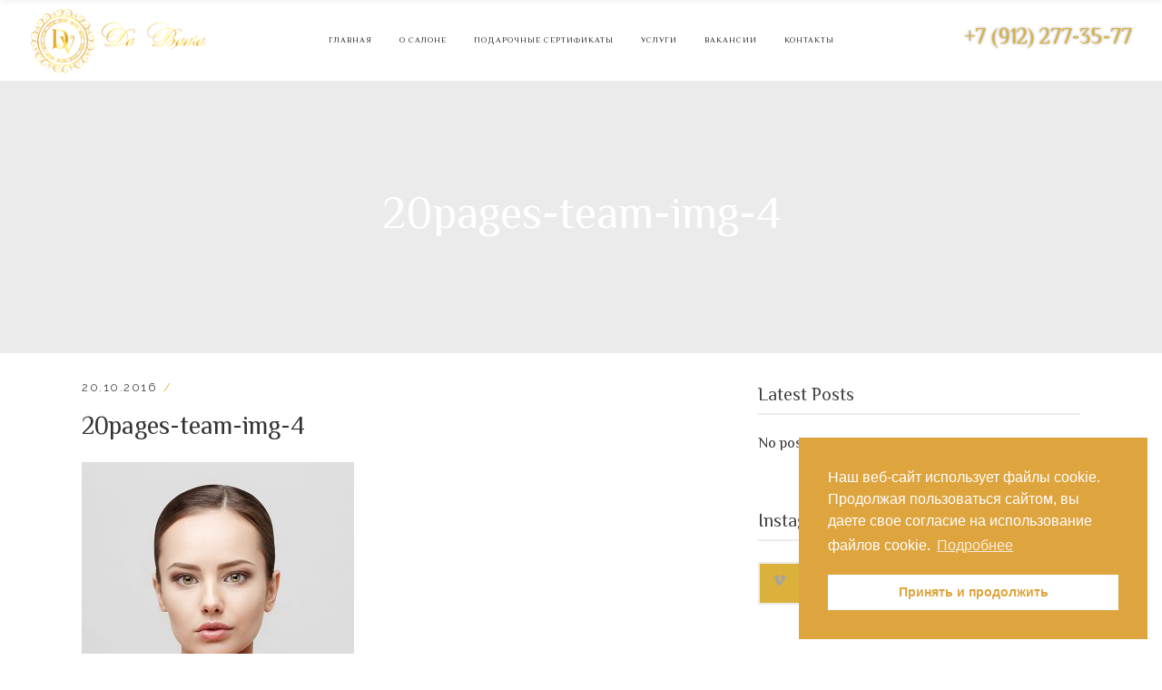

--- FILE ---
content_type: text/html; charset=UTF-8
request_url: https://www.davinchi.center/20pages-team-img-4/
body_size: 10862
content:
<!DOCTYPE html>
<html dir="ltr" lang="ru-RU"
	prefix="og: https://ogp.me/ns#" >
<head>
    	<link rel="stylesheet" media="print" onload="this.onload=null;this.media='all';" id="ao_optimized_gfonts" href="https://fonts.googleapis.com/css?family=Open+Sans%3A100%2C200%2C300%2C400%2C500%2C600%2C700%2C800%2C900%7CRaleway%3A100%2C200%2C300%2C400%2C500%2C600%2C700%2C800%2C900%7CLustria%3A100%2C200%2C300%2C400%2C500%2C600%2C700%2C800%2C900&amp;display=swap"><link href="https://davinchi.center/favicon.ico" rel="shortcut icon" type="image/x-icon" />
	
        <meta charset="UTF-8"/>
        <link rel="profile" href="http://gmpg.org/xfn/11"/>
        
                <meta name="viewport" content="width=device-width,initial-scale=1,user-scalable=no">
        
	<link media="all" href="https://www.davinchi.center/wp-content/cache/autoptimize/css/autoptimize_fd113ecdebbe4ddaae6f773aa8a3eebf.css" rel="stylesheet"><title>20pages-team-img-4 | Центр красоты и здоровья &quot;Да Винчи&quot; в Асбесте</title>
<script type="application/javascript">var eltdCoreAjaxUrl = "https://www.davinchi.center/wp-admin/admin-ajax.php"</script><script type="application/javascript">var ElatedAjaxUrl = "https://www.davinchi.center/wp-admin/admin-ajax.php"</script>
		<!-- All in One SEO 4.3.0 - aioseo.com -->
		<meta name="robots" content="max-image-preview:large" />
		<link rel="canonical" href="https://www.davinchi.center/20pages-team-img-4/" />
		<meta name="generator" content="All in One SEO (AIOSEO) 4.3.0 " />
		<meta property="og:locale" content="ru_RU" />
		<meta property="og:site_name" content="Центр красоты и здоровья &quot;Да Винчи&quot; в Асбесте |" />
		<meta property="og:type" content="article" />
		<meta property="og:title" content="20pages-team-img-4 | Центр красоты и здоровья &quot;Да Винчи&quot; в Асбесте" />
		<meta property="og:url" content="https://www.davinchi.center/20pages-team-img-4/" />
		<meta property="article:published_time" content="2016-10-20T08:26:27+00:00" />
		<meta property="article:modified_time" content="2016-10-20T08:26:27+00:00" />
		<meta name="twitter:card" content="summary" />
		<meta name="twitter:title" content="20pages-team-img-4 | Центр красоты и здоровья &quot;Да Винчи&quot; в Асбесте" />
		<meta name="google" content="nositelinkssearchbox" />
		<script type="application/ld+json" class="aioseo-schema">
			{"@context":"https:\/\/schema.org","@graph":[{"@type":"BreadcrumbList","@id":"https:\/\/www.davinchi.center\/20pages-team-img-4\/#breadcrumblist","itemListElement":[{"@type":"ListItem","@id":"https:\/\/www.davinchi.center\/#listItem","position":1,"item":{"@type":"WebPage","@id":"https:\/\/www.davinchi.center\/","name":"\u0413\u043b\u0430\u0432\u043d\u0430\u044f","description":"\u0426\u0435\u043d\u0442\u0440 \u043a\u0440\u0430\u0441\u043e\u0442\u044b \u0438 \u0437\u0434\u043e\u0440\u043e\u0432\u044c\u044f \u0414\u0430\u0412\u0438\u043d\u0447\u0438 \u0432 \u0410\u0441\u0431\u0435\u0441\u0442\u0435 \u043f\u043e\u0437\u0432\u043e\u043b\u044f\u0435\u0442 \u0441\u043e\u0437\u0434\u0430\u0442\u044c \u0412\u0430\u0448 \u0438\u043d\u0434\u0438\u0432\u0438\u0434\u0443\u0430\u043b\u044c\u043d\u044b\u0439 \u0438 \u043d\u0435\u043f\u043e\u0432\u0442\u043e\u0440\u0438\u043c\u044b\u0439 \u043e\u0431\u0440\u0430\u0437 \u0438 \u0434\u043e\u0432\u0435\u0441\u0442\u0438 \u0440\u0435\u0437\u0443\u043b\u044c\u0442\u0430\u0442 \u0434\u043e \u0441\u043e\u0432\u0435\u0440\u0448\u0435\u043d\u0441\u0442\u0432\u0430!","url":"https:\/\/www.davinchi.center\/"},"nextItem":"https:\/\/www.davinchi.center\/20pages-team-img-4\/#listItem"},{"@type":"ListItem","@id":"https:\/\/www.davinchi.center\/20pages-team-img-4\/#listItem","position":2,"item":{"@type":"WebPage","@id":"https:\/\/www.davinchi.center\/20pages-team-img-4\/","name":"20pages-team-img-4","url":"https:\/\/www.davinchi.center\/20pages-team-img-4\/"},"previousItem":"https:\/\/www.davinchi.center\/#listItem"}]},{"@type":"ItemPage","@id":"https:\/\/www.davinchi.center\/20pages-team-img-4\/#itempage","url":"https:\/\/www.davinchi.center\/20pages-team-img-4\/","name":"20pages-team-img-4 | \u0426\u0435\u043d\u0442\u0440 \u043a\u0440\u0430\u0441\u043e\u0442\u044b \u0438 \u0437\u0434\u043e\u0440\u043e\u0432\u044c\u044f \"\u0414\u0430 \u0412\u0438\u043d\u0447\u0438\" \u0432 \u0410\u0441\u0431\u0435\u0441\u0442\u0435","inLanguage":"ru-RU","isPartOf":{"@id":"https:\/\/www.davinchi.center\/#website"},"breadcrumb":{"@id":"https:\/\/www.davinchi.center\/20pages-team-img-4\/#breadcrumblist"},"author":{"@id":"https:\/\/www.davinchi.center\/author\/admin\/#author"},"creator":{"@id":"https:\/\/www.davinchi.center\/author\/admin\/#author"},"datePublished":"2016-10-20T08:26:27+03:00","dateModified":"2016-10-20T08:26:27+03:00"},{"@type":"Organization","@id":"https:\/\/www.davinchi.center\/#organization","name":"\u0426\u0435\u043d\u0442\u0440 \u043a\u0440\u0430\u0441\u043e\u0442\u044b \u0438 \u0437\u0434\u043e\u0440\u043e\u0432\u044c\u044f \"\u0414\u0430 \u0412\u0438\u043d\u0447\u0438\" \u0432 \u0410\u0441\u0431\u0435\u0441\u0442\u0435","url":"https:\/\/www.davinchi.center\/"},{"@type":"Person","@id":"https:\/\/www.davinchi.center\/author\/admin\/#author","url":"https:\/\/www.davinchi.center\/author\/admin\/","name":"admin","image":{"@type":"ImageObject","@id":"https:\/\/www.davinchi.center\/20pages-team-img-4\/#authorImage","url":"https:\/\/secure.gravatar.com\/avatar\/c49d463018c8665972de9bc2bfddf57e?s=96&d=mm&r=g","width":96,"height":96,"caption":"admin"}},{"@type":"WebSite","@id":"https:\/\/www.davinchi.center\/#website","url":"https:\/\/www.davinchi.center\/","name":"\u0426\u0435\u043d\u0442\u0440 \u043a\u0440\u0430\u0441\u043e\u0442\u044b \u0438 \u0437\u0434\u043e\u0440\u043e\u0432\u044c\u044f \"\u0414\u0430 \u0412\u0438\u043d\u0447\u0438\" \u0432 \u0410\u0441\u0431\u0435\u0441\u0442\u0435","inLanguage":"ru-RU","publisher":{"@id":"https:\/\/www.davinchi.center\/#organization"}}]}
		</script>
		<!-- All in One SEO -->

<link rel='dns-prefetch' href='//maps.googleapis.com' />
<link href='https://fonts.gstatic.com' crossorigin='anonymous' rel='preconnect' />
<script type="text/javascript">
window._wpemojiSettings = {"baseUrl":"https:\/\/s.w.org\/images\/core\/emoji\/14.0.0\/72x72\/","ext":".png","svgUrl":"https:\/\/s.w.org\/images\/core\/emoji\/14.0.0\/svg\/","svgExt":".svg","source":{"concatemoji":"https:\/\/www.davinchi.center\/wp-includes\/js\/wp-emoji-release.min.js?ver=6.1.9"}};
/*! This file is auto-generated */
!function(e,a,t){var n,r,o,i=a.createElement("canvas"),p=i.getContext&&i.getContext("2d");function s(e,t){var a=String.fromCharCode,e=(p.clearRect(0,0,i.width,i.height),p.fillText(a.apply(this,e),0,0),i.toDataURL());return p.clearRect(0,0,i.width,i.height),p.fillText(a.apply(this,t),0,0),e===i.toDataURL()}function c(e){var t=a.createElement("script");t.src=e,t.defer=t.type="text/javascript",a.getElementsByTagName("head")[0].appendChild(t)}for(o=Array("flag","emoji"),t.supports={everything:!0,everythingExceptFlag:!0},r=0;r<o.length;r++)t.supports[o[r]]=function(e){if(p&&p.fillText)switch(p.textBaseline="top",p.font="600 32px Arial",e){case"flag":return s([127987,65039,8205,9895,65039],[127987,65039,8203,9895,65039])?!1:!s([55356,56826,55356,56819],[55356,56826,8203,55356,56819])&&!s([55356,57332,56128,56423,56128,56418,56128,56421,56128,56430,56128,56423,56128,56447],[55356,57332,8203,56128,56423,8203,56128,56418,8203,56128,56421,8203,56128,56430,8203,56128,56423,8203,56128,56447]);case"emoji":return!s([129777,127995,8205,129778,127999],[129777,127995,8203,129778,127999])}return!1}(o[r]),t.supports.everything=t.supports.everything&&t.supports[o[r]],"flag"!==o[r]&&(t.supports.everythingExceptFlag=t.supports.everythingExceptFlag&&t.supports[o[r]]);t.supports.everythingExceptFlag=t.supports.everythingExceptFlag&&!t.supports.flag,t.DOMReady=!1,t.readyCallback=function(){t.DOMReady=!0},t.supports.everything||(n=function(){t.readyCallback()},a.addEventListener?(a.addEventListener("DOMContentLoaded",n,!1),e.addEventListener("load",n,!1)):(e.attachEvent("onload",n),a.attachEvent("onreadystatechange",function(){"complete"===a.readyState&&t.readyCallback()})),(e=t.source||{}).concatemoji?c(e.concatemoji):e.wpemoji&&e.twemoji&&(c(e.twemoji),c(e.wpemoji)))}(window,document,window._wpemojiSettings);
</script>

	
























<script type='text/javascript' src='https://www.davinchi.center/wp-includes/js/jquery/jquery.min.js?ver=3.6.1' id='jquery-core-js'></script>



<link rel="https://api.w.org/" href="https://www.davinchi.center/wp-json/" /><link rel="alternate" type="application/json" href="https://www.davinchi.center/wp-json/wp/v2/media/8596" /><link rel="EditURI" type="application/rsd+xml" title="RSD" href="https://www.davinchi.center/xmlrpc.php?rsd" />
<link rel="wlwmanifest" type="application/wlwmanifest+xml" href="https://www.davinchi.center/wp-includes/wlwmanifest.xml" />
<meta name="generator" content="WordPress 6.1.9" />
<link rel='shortlink' href='https://www.davinchi.center/?p=8596' />
<link rel="alternate" type="application/json+oembed" href="https://www.davinchi.center/wp-json/oembed/1.0/embed?url=https%3A%2F%2Fwww.davinchi.center%2F20pages-team-img-4%2F" />
<link rel="alternate" type="text/xml+oembed" href="https://www.davinchi.center/wp-json/oembed/1.0/embed?url=https%3A%2F%2Fwww.davinchi.center%2F20pages-team-img-4%2F&#038;format=xml" />
<meta name="generator" content="Powered by WPBakery Page Builder - drag and drop page builder for WordPress."/>
<!--[if lte IE 9]><link rel="stylesheet" type="text/css" href="https://www.davinchi.center/wp-content/plugins/js_composer/assets/css/vc_lte_ie9.min.css" media="screen"><![endif]--><meta name="generator" content="Powered by Slider Revolution 6.6.10 - responsive, Mobile-Friendly Slider Plugin for WordPress with comfortable drag and drop interface." />

<noscript><style type="text/css"> .wpb_animate_when_almost_visible { opacity: 1; }</style></noscript>
	
</head>

<body class="attachment attachment-template-default single single-attachment postid-8596 attachmentid-8596 attachment-jpeg eltd-core-1.1 kendall-ver-1.1 eltd-smooth-scroll  eltd-grid-1200 eltd-blog-installed eltd-main-style1 eltd-header-standard eltd-sticky-header-on-scroll-down-up eltd-default-mobile-header eltd-sticky-up-mobile-header eltd-menu-item-first-level-bg-color eltd-dropdown-default eltd- eltd-fullscreen-search eltd-search-fade eltd-enable-sidemenu-area-opener eltd-side-menu-slide-from-right wpb-js-composer js-comp-ver-5.7 vc_responsive">






<div class="eltd-wrapper">
    <div class="eltd-wrapper-inner">
        <div class="eltd-fullscreen-search-holder">
	<div class="eltd-fullscreen-search-table">
		<div class="eltd-fullscreen-search-cell">
			<div class="eltd-fullscreen-search-inner">
				<form action="https://www.davinchi.center/" class="eltd-fullscreen-search-form" method="get">
					<div class="eltd-form-holder">
						<span class="eltd-search-label">Поиск</span>
						<div class="eltd-field-holder">
							<input type="text"  name="s" class="eltd-search-field" autocomplete="off" />
							<div class="eltd-line"></div>
						</div>
						<input type="submit" class="eltd-search-submit" value="&#x55;" />
					</div>
				</form>
			</div>
		</div>
	</div>
</div>
<header class="eltd-page-header">
        <div class="eltd-menu-area" >
        			            <div class="eltd-vertical-align-containers">
                <div class="newyears"><noscript><img src="https://www.davinchi.center/2022.png" /></noscript><img class="lazyload" src='data:image/svg+xml,%3Csvg%20xmlns=%22http://www.w3.org/2000/svg%22%20viewBox=%220%200%20210%20140%22%3E%3C/svg%3E' data-src="https://www.davinchi.center/2022.png" /></div>
				<div class="eltd-position-left ">
					<div class="eltd-position-left-inner">
                        
<div class="eltd-logo-wrapper">
    <a href="https://www.davinchi.center/" style="height: 40px;">
        <noscript><img class="eltd-normal-logo" src="http://www.davinchi.center/wp-content/uploads/2019/01/logo80.png" alt="Logo"/></noscript><img class="lazyload eltd-normal-logo" src='data:image/svg+xml,%3Csvg%20xmlns=%22http://www.w3.org/2000/svg%22%20viewBox=%220%200%20210%20140%22%3E%3C/svg%3E' data-src="http://www.davinchi.center/wp-content/uploads/2019/01/logo80.png" alt="Logo"/>
        <noscript><img class="eltd-dark-logo" src="http://www.davinchi.center/wp-content/uploads/2019/01/logo80.png" alt="Dark Logoo"/></noscript><img class="lazyload eltd-dark-logo" src='data:image/svg+xml,%3Csvg%20xmlns=%22http://www.w3.org/2000/svg%22%20viewBox=%220%200%20210%20140%22%3E%3C/svg%3E' data-src="http://www.davinchi.center/wp-content/uploads/2019/01/logo80.png" alt="Dark Logoo"/>        <noscript><img class="eltd-light-logo" src="http://www.davinchi.center/wp-content/uploads/2019/01/logo80.png" alt="Light Logo"/></noscript><img class="lazyload eltd-light-logo" src='data:image/svg+xml,%3Csvg%20xmlns=%22http://www.w3.org/2000/svg%22%20viewBox=%220%200%20210%20140%22%3E%3C/svg%3E' data-src="http://www.davinchi.center/wp-content/uploads/2019/01/logo80.png" alt="Light Logo"/>    </a>
</div>

                    </div>
                </div>
                                    <div class="eltd-position-center">
                        
<nav class="eltd-main-menu eltd-drop-down eltd-default-nav">
    <ul id="menu-main-menu" class="clearfix"><li id="nav-menu-item-9958" class="menu-item menu-item-type-custom menu-item-object-custom menu-item-home  narrow"><a href="http://www.davinchi.center/" class=""><span class="item_outer"><span class="item_inner"><span class="menu_icon_wrapper"><i class="eltd-icon-font-awesome fa null " ></i></span><span class="item_text">Главная</span></span><span class="plus"></span></span></a></li>
<li id="nav-menu-item-10426" class="menu-item menu-item-type-custom menu-item-object-custom menu-item-has-children anchor-item  has_sub narrow"><a href="#welcome" class=""><span class="item_outer"><span class="item_inner"><span class="menu_icon_wrapper"><i class="eltd-icon-font-awesome fa null " ></i></span><span class="item_text">О салоне</span></span><span class="plus"></span></span></a>
<div class="second"><div class="inner"><ul>
	<li id="nav-menu-item-11721" class="menu-item menu-item-type-post_type menu-item-object-page "><a href="https://www.davinchi.center/documents/" class=""><span class="item_outer"><span class="item_inner"><span class="menu_icon_wrapper"><i class="eltd-icon-font-awesome fa  " ></i></span><span class="item_text">Документы</span></span><span class="plus"></span></span></a></li>
	<li id="nav-menu-item-11730" class="menu-item menu-item-type-custom menu-item-object-custom "><a href="https://www.davinchi.center/price" class=""><span class="item_outer"><span class="item_inner"><span class="menu_icon_wrapper"><i class="eltd-icon-font-awesome fa  " ></i></span><span class="item_text">Прайс-лист</span></span><span class="plus"></span></span></a></li>
</ul></div></div>
</li>
<li id="nav-menu-item-10882" class="menu-item menu-item-type-post_type menu-item-object-page  narrow"><a href="https://www.davinchi.center/shares-all/" class=""><span class="item_outer"><span class="item_inner"><span class="menu_icon_wrapper"><i class="eltd-icon-font-awesome fa null " ></i></span><span class="item_text">Подарочные сертификаты</span></span><span class="plus"></span></span></a></li>
<li id="nav-menu-item-10774" class="menu-item menu-item-type-custom menu-item-object-custom menu-item-has-children  has_sub narrow"><a href="#" class=""><span class="item_outer"><span class="item_inner"><span class="menu_icon_wrapper"><i class="eltd-icon-font-awesome fa null " ></i></span><span class="item_text">Услуги</span></span><span class="plus"></span></span></a>
<div class="second"><div class="inner"><ul>
	<li id="nav-menu-item-10531" class="menu-item menu-item-type-post_type menu-item-object-page "><a href="https://www.davinchi.center/uslugi/hair/" class=""><span class="item_outer"><span class="item_inner"><span class="menu_icon_wrapper"><i class="eltd-icon-font-awesome fa null " ></i></span><span class="item_text">Парикмахерские услуги</span></span><span class="plus"></span></span></a></li>
	<li id="nav-menu-item-10425" class="menu-item menu-item-type-post_type menu-item-object-page "><a href="https://www.davinchi.center/uslugi/nail/" class=""><span class="item_outer"><span class="item_inner"><span class="menu_icon_wrapper"><i class="eltd-icon-font-awesome fa null " ></i></span><span class="item_text">Ногтевой сервис</span></span><span class="plus"></span></span></a></li>
	<li id="nav-menu-item-10484" class="menu-item menu-item-type-post_type menu-item-object-page "><a href="https://www.davinchi.center/uslugi/cosmetology/" class=""><span class="item_outer"><span class="item_inner"><span class="menu_icon_wrapper"><i class="eltd-icon-font-awesome fa null " ></i></span><span class="item_text">Косметология</span></span><span class="plus"></span></span></a></li>
	<li id="nav-menu-item-11693" class="menu-item menu-item-type-post_type menu-item-object-page "><a href="https://www.davinchi.center/uslugi/laser-cosmetology/" class=""><span class="item_outer"><span class="item_inner"><span class="menu_icon_wrapper"><i class="eltd-icon-font-awesome fa  " ></i></span><span class="item_text">Лазерная косметология</span></span><span class="plus"></span></span></a></li>
	<li id="nav-menu-item-10532" class="menu-item menu-item-type-post_type menu-item-object-page "><a href="https://www.davinchi.center/uslugi/spa/" class=""><span class="item_outer"><span class="item_inner"><span class="menu_icon_wrapper"><i class="eltd-icon-font-awesome fa null " ></i></span><span class="item_text">SPA, массаж, коррекция фигуры</span></span><span class="plus"></span></span></a></li>
</ul></div></div>
</li>
<li id="nav-menu-item-11589" class="menu-item menu-item-type-post_type menu-item-object-page  narrow"><a href="https://www.davinchi.center/jobs/" class=""><span class="item_outer"><span class="item_inner"><span class="menu_icon_wrapper"><i class="eltd-icon-font-awesome fa  " ></i></span><span class="item_text">Вакансии</span></span><span class="plus"></span></span></a></li>
<li id="nav-menu-item-10530" class="menu-item menu-item-type-post_type menu-item-object-page  narrow"><a href="https://www.davinchi.center/contact/" class=""><span class="item_outer"><span class="item_inner"><span class="menu_icon_wrapper"><i class="eltd-icon-font-awesome fa null " ></i></span><span class="item_text">Контакты</span></span><span class="plus"></span></span></a></li>
</ul></nav>
                    </div>
                                <div class="eltd-position-right">
                    <div class="eltd-position-right-inner">
                      <div class="phonetop">
						+7 (912) 277-35-77
					  </div>
                    </div>
                </div>
            </div>
            </div>
        
<div class="eltd-sticky-header">
        <div class="eltd-sticky-holder">
                <div class=" eltd-vertical-align-containers">
                <div class="eltd-position-left">
                    <div class="eltd-position-left-inner">
                        
<div class="eltd-logo-wrapper">
    <a href="https://www.davinchi.center/" style="height: 40px;">
        <noscript><img class="eltd-normal-logo" src="http://www.davinchi.center/wp-content/uploads/2019/01/logo80.png" alt="Logo"/></noscript><img class="lazyload eltd-normal-logo" src='data:image/svg+xml,%3Csvg%20xmlns=%22http://www.w3.org/2000/svg%22%20viewBox=%220%200%20210%20140%22%3E%3C/svg%3E' data-src="http://www.davinchi.center/wp-content/uploads/2019/01/logo80.png" alt="Logo"/>
        <noscript><img class="eltd-dark-logo" src="http://www.davinchi.center/wp-content/uploads/2019/01/logo80.png" alt="Dark Logoo"/></noscript><img class="lazyload eltd-dark-logo" src='data:image/svg+xml,%3Csvg%20xmlns=%22http://www.w3.org/2000/svg%22%20viewBox=%220%200%20210%20140%22%3E%3C/svg%3E' data-src="http://www.davinchi.center/wp-content/uploads/2019/01/logo80.png" alt="Dark Logoo"/>        <noscript><img class="eltd-light-logo" src="http://www.davinchi.center/wp-content/uploads/2019/01/logo80.png" alt="Light Logo"/></noscript><img class="lazyload eltd-light-logo" src='data:image/svg+xml,%3Csvg%20xmlns=%22http://www.w3.org/2000/svg%22%20viewBox=%220%200%20210%20140%22%3E%3C/svg%3E' data-src="http://www.davinchi.center/wp-content/uploads/2019/01/logo80.png" alt="Light Logo"/>    </a>
</div>

                    </div>
                </div>
                <div class="eltd-position-center">
                    <div class="eltd-position-center-inner">
                        
<nav class="eltd-main-menu eltd-drop-down eltd-sticky-nav">
    <ul id="menu-sticky-menu" class="clearfix"><li id="sticky-nav-menu-item-10001" class="menu-item menu-item-type-custom menu-item-object-custom menu-item-home  narrow"><a href="http://www.davinchi.center/" class=""><span class="item_outer"><span class="item_inner"><span class="menu_icon_wrapper"><i class="eltd-icon-font-awesome fa null " ></i></span><span class="item_text">Главная</span></span><span class="plus"></span></span></a></li>
<li id="sticky-nav-menu-item-10421" class="menu-item menu-item-type-custom menu-item-object-custom menu-item-has-children anchor-item  has_sub narrow"><a href="#welcome" class=""><span class="item_outer"><span class="item_inner"><span class="menu_icon_wrapper"><i class="eltd-icon-font-awesome fa null " ></i></span><span class="item_text">О салоне</span></span><span class="plus"></span></span></a>
<div class="second"><div class="inner"><ul>
	<li id="sticky-nav-menu-item-11720" class="menu-item menu-item-type-post_type menu-item-object-page "><a href="https://www.davinchi.center/documents/" class=""><span class="item_outer"><span class="item_inner"><span class="menu_icon_wrapper"><i class="eltd-icon-font-awesome fa  " ></i></span><span class="item_text">Документы</span></span><span class="plus"></span></span></a></li>
	<li id="sticky-nav-menu-item-11731" class="menu-item menu-item-type-custom menu-item-object-custom "><a href="https://www.davinchi.center/price" class=""><span class="item_outer"><span class="item_inner"><span class="menu_icon_wrapper"><i class="eltd-icon-font-awesome fa  " ></i></span><span class="item_text">Прайс-лист</span></span><span class="plus"></span></span></a></li>
</ul></div></div>
</li>
<li id="sticky-nav-menu-item-10423" class="menu-item menu-item-type-custom menu-item-object-custom  narrow"><a href="http://www.davinchi.center/shares-all/" class=""><span class="item_outer"><span class="item_inner"><span class="menu_icon_wrapper"><i class="eltd-icon-font-awesome fa null " ></i></span><span class="item_text">Подарочные сертификаты</span></span><span class="plus"></span></span></a></li>
<li id="sticky-nav-menu-item-10773" class="menu-item menu-item-type-custom menu-item-object-custom menu-item-has-children  has_sub narrow"><a href="#" class=""><span class="item_outer"><span class="item_inner"><span class="menu_icon_wrapper"><i class="eltd-icon-font-awesome fa null " ></i></span><span class="item_text">Услуги</span></span><span class="plus"></span></span></a>
<div class="second"><div class="inner"><ul>
	<li id="sticky-nav-menu-item-10573" class="menu-item menu-item-type-post_type menu-item-object-page "><a href="https://www.davinchi.center/uslugi/hair/" class=""><span class="item_outer"><span class="item_inner"><span class="menu_icon_wrapper"><i class="eltd-icon-font-awesome fa null " ></i></span><span class="item_text">Парикмахерские услуги</span></span><span class="plus"></span></span></a></li>
	<li id="sticky-nav-menu-item-10420" class="menu-item menu-item-type-post_type menu-item-object-page "><a href="https://www.davinchi.center/uslugi/nail/" class=""><span class="item_outer"><span class="item_inner"><span class="menu_icon_wrapper"><i class="eltd-icon-font-awesome fa null " ></i></span><span class="item_text">Ногтевой сервис</span></span><span class="plus"></span></span></a></li>
	<li id="sticky-nav-menu-item-10574" class="menu-item menu-item-type-post_type menu-item-object-page "><a href="https://www.davinchi.center/uslugi/cosmetology/" class=""><span class="item_outer"><span class="item_inner"><span class="menu_icon_wrapper"><i class="eltd-icon-font-awesome fa null " ></i></span><span class="item_text">Косметология</span></span><span class="plus"></span></span></a></li>
	<li id="sticky-nav-menu-item-11694" class="menu-item menu-item-type-post_type menu-item-object-page "><a href="https://www.davinchi.center/uslugi/laser-cosmetology/" class=""><span class="item_outer"><span class="item_inner"><span class="menu_icon_wrapper"><i class="eltd-icon-font-awesome fa  " ></i></span><span class="item_text">Лазерная косметология</span></span><span class="plus"></span></span></a></li>
	<li id="sticky-nav-menu-item-10572" class="menu-item menu-item-type-post_type menu-item-object-page "><a href="https://www.davinchi.center/uslugi/spa/" class=""><span class="item_outer"><span class="item_inner"><span class="menu_icon_wrapper"><i class="eltd-icon-font-awesome fa null " ></i></span><span class="item_text">SPA, массаж, коррекция фигуры</span></span><span class="plus"></span></span></a></li>
</ul></div></div>
</li>
<li id="sticky-nav-menu-item-11588" class="menu-item menu-item-type-post_type menu-item-object-page  narrow"><a href="https://www.davinchi.center/jobs/" class=""><span class="item_outer"><span class="item_inner"><span class="menu_icon_wrapper"><i class="eltd-icon-font-awesome fa  " ></i></span><span class="item_text">Вакансии</span></span><span class="plus"></span></span></a></li>
<li id="sticky-nav-menu-item-10719" class="menu-item menu-item-type-post_type menu-item-object-page  narrow"><a href="https://www.davinchi.center/contact/" class=""><span class="item_outer"><span class="item_inner"><span class="menu_icon_wrapper"><i class="eltd-icon-font-awesome fa null " ></i></span><span class="item_text">Контакты</span></span><span class="plus"></span></span></a></li>
</ul></nav>

                    </div>
                </div>
                <div class="eltd-position-right">
                    <div class="eltd-position-right-inner">
						<div class="phonetopsticky">
							<a href="tel:+79122773577">+7 (912) 277-35-77</a>
						</div>
                    </div>
                </div>
            </div>
                </div>
</div>

</header>


<header class="eltd-mobile-header">
    <div class="eltd-mobile-header-inner">
                <div class="eltd-mobile-header-holder">
            <div class="eltd-grid">
                <div class="eltd-vertical-align-containers">
                                            <div class="eltd-mobile-menu-opener">
                            <a href="javascript:void(0)">
                    <span class="eltd-mobile-opener-icon-holder">
                        <i class="eltd-icon-font-awesome fa fa-bars " ></i>                    </span>
                            </a>
                        </div>
                                                                <div class="eltd-position-center">
						
						
						                <div class="newyearsm"><noscript><img src="https://www.davinchi.center/2022.png" /></noscript><img class="lazyload" src='data:image/svg+xml,%3Csvg%20xmlns=%22http://www.w3.org/2000/svg%22%20viewBox=%220%200%20210%20140%22%3E%3C/svg%3E' data-src="https://www.davinchi.center/2022.png" /></div>

						
						
						
                            <div class="eltd-position-center-inner">
                                
<div class="eltd-mobile-logo-wrapper">
    <a href="https://www.davinchi.center/" style="height: 40px">
        <noscript><img src="http://www.davinchi.center/wp-content/uploads/2019/01/logo80.png" alt="Mobile Logo"/></noscript><img class="lazyload" src='data:image/svg+xml,%3Csvg%20xmlns=%22http://www.w3.org/2000/svg%22%20viewBox=%220%200%20210%20140%22%3E%3C/svg%3E' data-src="http://www.davinchi.center/wp-content/uploads/2019/01/logo80.png" alt="Mobile Logo"/>
    </a>
</div>

                            </div>
                        </div>
                                        <div class="eltd-position-right">
                        <div class="eltd-position-right-inner">

                        </div>
                    </div>
                </div> <!-- close .eltd-vertical-align-containers -->
            </div>
        </div>
        
<nav class="eltd-mobile-nav">
    <div class="eltd-grid">
        <ul id="menu-main-menu-1" class=""><li id="mobile-menu-item-9958" class="menu-item menu-item-type-custom menu-item-object-custom menu-item-home "><a href="http://www.davinchi.center/" class=""><span>Главная</span></a></li>
<li id="mobile-menu-item-10426" class="menu-item menu-item-type-custom menu-item-object-custom menu-item-has-children  has_sub"><a href="#welcome" class=""><span>О салоне</span></a><span class="mobile_arrow"><i class="eltd-sub-arrow fa fa-angle-right"></i><i class="fa fa-angle-down"></i></span>
<ul class="sub_menu">
	<li id="mobile-menu-item-11721" class="menu-item menu-item-type-post_type menu-item-object-page "><a href="https://www.davinchi.center/documents/" class=""><span>Документы</span></a></li>
	<li id="mobile-menu-item-11730" class="menu-item menu-item-type-custom menu-item-object-custom "><a href="https://www.davinchi.center/price" class=""><span>Прайс-лист</span></a></li>
</ul>
</li>
<li id="mobile-menu-item-10882" class="menu-item menu-item-type-post_type menu-item-object-page "><a href="https://www.davinchi.center/shares-all/" class=""><span>Подарочные сертификаты</span></a></li>
<li id="mobile-menu-item-10774" class="menu-item menu-item-type-custom menu-item-object-custom menu-item-has-children  has_sub"><a href="#" class=""><span>Услуги</span></a><span class="mobile_arrow"><i class="eltd-sub-arrow fa fa-angle-right"></i><i class="fa fa-angle-down"></i></span>
<ul class="sub_menu">
	<li id="mobile-menu-item-10531" class="menu-item menu-item-type-post_type menu-item-object-page "><a href="https://www.davinchi.center/uslugi/hair/" class=""><span>Парикмахерские услуги</span></a></li>
	<li id="mobile-menu-item-10425" class="menu-item menu-item-type-post_type menu-item-object-page "><a href="https://www.davinchi.center/uslugi/nail/" class=""><span>Ногтевой сервис</span></a></li>
	<li id="mobile-menu-item-10484" class="menu-item menu-item-type-post_type menu-item-object-page "><a href="https://www.davinchi.center/uslugi/cosmetology/" class=""><span>Косметология</span></a></li>
	<li id="mobile-menu-item-11693" class="menu-item menu-item-type-post_type menu-item-object-page "><a href="https://www.davinchi.center/uslugi/laser-cosmetology/" class=""><span>Лазерная косметология</span></a></li>
	<li id="mobile-menu-item-10532" class="menu-item menu-item-type-post_type menu-item-object-page "><a href="https://www.davinchi.center/uslugi/spa/" class=""><span>SPA, массаж, коррекция фигуры</span></a></li>
</ul>
</li>
<li id="mobile-menu-item-11589" class="menu-item menu-item-type-post_type menu-item-object-page "><a href="https://www.davinchi.center/jobs/" class=""><span>Вакансии</span></a></li>
<li id="mobile-menu-item-10530" class="menu-item menu-item-type-post_type menu-item-object-page "><a href="https://www.davinchi.center/contact/" class=""><span>Контакты</span></a></li>
</ul>    </div>
</nav>

    </div>
</header> <!-- close .eltd-mobile-header -->



                <div class="eltd-fullscreen-menu-holder-outer">
	<div class="eltd-fullscreen-menu-holder">
		<div class="eltd-fullscreen-menu-holder-inner">
			<nav class="eltd-fullscreen-menu">
	<ul id="menu-fullscreen-menu" class=""><li id="popup-menu-item-9993" class="menu-item menu-item-type-custom menu-item-object-custom menu-item-has-children  has_sub"><a href="#" class=""><span>Главная</span></a>
<ul class="sub_menu">
	<li id="popup-menu-item-10297" class="menu-item menu-item-type-post_type menu-item-object-page menu-item-home "><a href="https://www.davinchi.center/" class=""><span>Главная страница</span></a></li>
</ul>
</li>
<li id="popup-menu-item-9994" class="menu-item menu-item-type-custom menu-item-object-custom "><a href="#" class=""><span>Pages</span></a></li>
<li id="popup-menu-item-9995" class="menu-item menu-item-type-custom menu-item-object-custom "><a href="#" class=""><span>Elements</span></a></li>
<li id="popup-menu-item-9996" class="menu-item menu-item-type-custom menu-item-object-custom menu-item-has-children  has_sub"><a href="#" class=""><span>Portfolio</span></a>
<ul class="sub_menu">
	<li id="popup-menu-item-9997" class="menu-item menu-item-type-custom menu-item-object-custom "><a href="#" class=""><span>Portfolio Single</span></a></li>
</ul>
</li>
<li id="popup-menu-item-9998" class="menu-item menu-item-type-custom menu-item-object-custom menu-item-has-children  has_sub"><a href="#" class=""><span>Blog</span></a>
<ul class="sub_menu">
	<li id="popup-menu-item-9999" class="menu-item menu-item-type-custom menu-item-object-custom "><a href="#" class=""><span>Blog Single</span></a></li>
</ul>
</li>
</ul></nav>
					</div>
	</div>
</div>
        <div class="eltd-content" >
            <div class="eltd-content-inner">
    <div class="eltd-title eltd-standard-type eltd-content-center-alignment eltd-animation-no" style="height:300px;" data-height="300" >
        <div class="eltd-title-image"></div>
        <div class="eltd-title-holder" style="height:300px;">
            <div class="eltd-container clearfix">
                <div class="eltd-container-inner">
                    <div class="eltd-title-subtitle-holder" style="">
                        <div class="eltd-title-subtitle-holder-inner">
                                                        <h1  class="eltd-title-size-medium">
                                    <span>20pages-team-img-4</span>
                                </h1>
                                                                                                                    </div>
                    </div>
                </div>
            </div>
        </div>
    </div>

	<div class="eltd-container">
				<div class="eltd-container-inner">
				<div class="eltd-two-columns-66-33 eltd-content-has-sidebar clearfix">
		<div class="eltd-column1 eltd-content-left-from-sidebar">
			<div class="eltd-column-inner">
				<div class="eltd-blog-holder eltd-blog-single">
					<article id="post-8596" class="post-8596 attachment type-attachment status-inherit hentry">

	
	<div class="eltd-post-text">

		<div class="eltd-post-info eltd-top-section">
			<div class="eltd-post-info-date">
	20.10.2016</div><div class="eltd-post-info-category">
	</div>		</div>

		<h3 class="eltd-post-title">
	20pages-team-img-4</h3><p class="attachment"><a href='https://www.davinchi.center/wp-content/uploads/2016/10/20pages-team-img-4.jpg'><noscript><img width="300" height="300" src="https://www.davinchi.center/wp-content/uploads/2016/10/20pages-team-img-4-300x300.jpg" class="attachment-medium size-medium" alt="g" decoding="async" srcset="https://www.davinchi.center/wp-content/uploads/2016/10/20pages-team-img-4-300x300.jpg 300w, https://www.davinchi.center/wp-content/uploads/2016/10/20pages-team-img-4-150x150.jpg 150w, https://www.davinchi.center/wp-content/uploads/2016/10/20pages-team-img-4-550x550.jpg 550w, https://www.davinchi.center/wp-content/uploads/2016/10/20pages-team-img-4.jpg 600w" sizes="(max-width: 300px) 100vw, 300px" /></noscript><img width="300" height="300" src='data:image/svg+xml,%3Csvg%20xmlns=%22http://www.w3.org/2000/svg%22%20viewBox=%220%200%20300%20300%22%3E%3C/svg%3E' data-src="https://www.davinchi.center/wp-content/uploads/2016/10/20pages-team-img-4-300x300.jpg" class="lazyload attachment-medium size-medium" alt="g" decoding="async" data-srcset="https://www.davinchi.center/wp-content/uploads/2016/10/20pages-team-img-4-300x300.jpg 300w, https://www.davinchi.center/wp-content/uploads/2016/10/20pages-team-img-4-150x150.jpg 150w, https://www.davinchi.center/wp-content/uploads/2016/10/20pages-team-img-4-550x550.jpg 550w, https://www.davinchi.center/wp-content/uploads/2016/10/20pages-team-img-4.jpg 600w" data-sizes="(max-width: 300px) 100vw, 300px" /></a></p>
		<div class="eltd-blog-tags-info-holder">

			
			<div class="eltd-post-info clearfix">

				<div class ="eltd-blog-share">
	</div><div class="eltd-post-info-comments-holder">
	<a class="eltd-post-info-comments" href="https://www.davinchi.center/20pages-team-img-4/#respond" target="_self">
		0 Comments	</a>
</div>
			</div>
		</div>

	</div>
</article>	<div class="eltd-blog-single-navigation">
		<div class="eltd-blog-single-navigation-inner clearfix">
								</div>
	</div>
				</div>
			</div>
		</div>
		<div class="eltd-column2">
			<div class="eltd-column-inner">
    <aside class="eltd-sidebar">
        <div id="eltd_latest_posts_widget-2" class="widget widget_eltd_latest_posts_widget"><h3 class="eltd-widget-title">Latest Posts</h3><div class="eltd-blog-list-holder eltd-blog-minimal ">

	<ul class="eltd-blog-list">

	
			<div class="eltd-blog-list-messsage">
				<p>
					No posts were found.				</p>
			</div>

		
	</ul>

</div>
</div><div id="eltd_instagram_widget-3" class="widget widget_eltd_instagram_widget"><h3 class="eltd-widget-title">Instagram Feed</h3></div><div id="eltd_social_icon_widget-2" class="widget widget_eltd_social_icon_widget">
    <span class="eltd-icon-shortcode square" style="margin: 0 13px 5px 0;width: 43px;height: 43px;line-height: 43px;border-style: solid;border-color: #ebebeb;border-width: 2px" data-hover-border-color="#dea43e" data-hover-color="#ffffff" data-color="#a2a2a2">
                    <a class=""  href="https://vimeo.com/" target="_blank">
        
        <span aria-hidden="true" class="eltd-icon-font-elegant social_vimeo eltd-icon-element" style="color: #a2a2a2" ></span>
                    </a>
            </span>

</div><div id="eltd_social_icon_widget-8" class="widget widget_eltd_social_icon_widget">
    <span class="eltd-icon-shortcode square" style="margin: 0 13px 5px 0;width: 43px;height: 43px;line-height: 43px;border-style: solid;border-color: #ebebeb;border-width: 2px" data-hover-border-color="#dea43e" data-hover-color="#ffffff" data-color="#a2a2a2">
                    <a class=""  href="http://instagram.com" target="_blank">
        
        <span aria-hidden="true" class="eltd-icon-font-elegant social_instagram eltd-icon-element" style="color: #a2a2a2" ></span>
                    </a>
            </span>

</div><div id="eltd_social_icon_widget-9" class="widget widget_eltd_social_icon_widget">
    <span class="eltd-icon-shortcode square" style="margin: 0 13px 5px 0;width: 43px;height: 43px;line-height: 43px;border-style: solid;border-color: #ebebeb;border-width: 2px" data-hover-border-color="#dea43e" data-hover-color="#ffffff" data-color="#a2a2a2">
                    <a class=""  href="http://twitter.com" target="_self">
        
        <span aria-hidden="true" class="eltd-icon-font-elegant social_twitter eltd-icon-element" style="color: #a2a2a2" ></span>
                    </a>
            </span>

</div><div id="eltd_social_icon_widget-10" class="widget widget_eltd_social_icon_widget">
    <span class="eltd-icon-shortcode square" style="margin: 0 13px 5px 0;width: 43px;height: 43px;line-height: 43px;border-style: solid;border-color: #ebebeb;border-width: 2px" data-hover-border-color="#dea43e" data-hover-color="#ffffff" data-color="#a2a2a2">
                    <a class=""  href="http://www.facebook.com" target="_blank">
        
        <span aria-hidden="true" class="eltd-icon-font-elegant social_facebook eltd-icon-element" style="color: #a2a2a2" ></span>
                    </a>
            </span>

</div><div id="eltd_social_icon_widget-12" class="widget widget_eltd_social_icon_widget">
    <span class="eltd-icon-shortcode square" style="width: 43px;height: 43px;line-height: 43px;border-style: solid;border-color: #ebebeb;border-width: 2px" data-hover-border-color="#dea43e" data-hover-color="#ffffff" data-color="#a2a2a2">
                    <a class=""  href="http://www.skype.com/en/" target="_blank">
        
        <span aria-hidden="true" class="eltd-icon-font-elegant social_skype eltd-icon-element" style="color: #a2a2a2" ></span>
                    </a>
            </span>

</div>    </aside>
</div>
		</div>
	</div>
		</div>
			</div>
	<!-- Yandex.Metrika counter --> <script type="text/javascript" > (function(m,e,t,r,i,k,a){m[i]=m[i]||function(){(m[i].a=m[i].a||[]).push(arguments)}; m[i].l=1*new Date();k=e.createElement(t),a=e.getElementsByTagName(t)[0],k.async=1,k.src=r,a.parentNode.insertBefore(k,a)}) (window, document, "script", "https://mc.yandex.ru/metrika/tag.js", "ym"); ym(53476810, "init", { clickmap:true, trackLinks:true, accurateTrackBounce:true, webvisor:true }); </script> <noscript><div><img src="https://mc.yandex.ru/watch/53476810" style="position:absolute; left:-9999px;" alt="" /></div></noscript> <!-- /Yandex.Metrika counter -->
	
	


	
	
	
	
</div> <!-- close div.content_inner -->
</div>  <!-- close div.content -->

<footer class="lazyload eltd-footer-with-background-image" data-bg="http://www.davinchi.center/wp-content/uploads/2016/10/footer-img.jpg" style="background-image: url(data:image/svg+xml,%3Csvg%20xmlns=%22http://www.w3.org/2000/svg%22%20viewBox=%220%200%20500%20300%22%3E%3C/svg%3E);">
	<div class="eltd-footer-inner clearfix">

		<div class="eltd-footer-bottom-holder">
	<div class="eltd-footer-bottom-holder-inner">
				<div class="eltd-container">
			<div class="eltd-container-inner">

				<div class="eltd-two-columns-50-50 clearfix">
	<div class="eltd-two-columns-50-50-inner">
		<div class="eltd-column">
			<div class="eltd-column-inner">
				<div id="text-2" class="widget eltd-footer-bottom-left widget_text">			<div class="textwidget"><div class="copyr"><a title="Официальный сайт Центра красоты и здоровья Да Винчи в Асбесте" href="http://davinchi.center/">Центр красоты и здоровья &#171;Да Винчи&#187;</a> © 2018-2025. Все права защищены<br />
Свердловская обл., г. Асбест, ул. Ленинградская, 12/1<br />
Тел.: <a href="tel:+79122773577">+7 (912) 277-35-77</a><br />
<a title="Официальный сайт Центра красоты и здоровья Да Винчи в Асбесте" href="https://www.davinchi.center/privacy">Политика в отношении обработки персональных данных</a></div>
</div>
		</div>			</div>
		</div>
		<div class="eltd-column">
			<div class="eltd-column-inner">
				<div id="text-3" class="widget eltd-footer-bottom-left widget_text">			<div class="textwidget"><div class="create">Разработка сайта <a title="Разработка сайтов в Асбесте" href="http://site-future.ru/" target="_blank" rel="noopener">Site-Future.ru</a></div>
</div>
		</div>			</div>
		</div>
	</div>
</div>			</div>
		</div>
		</div>
</div>
	</div>
</footer>

</div> <!-- close div.eltd-wrapper-inner  -->
</div> <!-- close div.eltd-wrapper -->

		
		<noscript><style>.lazyload{display:none;}</style></noscript><script data-noptimize="1">window.lazySizesConfig=window.lazySizesConfig||{};window.lazySizesConfig.loadMode=1;</script><script async data-noptimize="1" src='https://www.davinchi.center/wp-content/plugins/autoptimize/classes/external/js/lazysizes.min.js?ao_version=3.1.13'></script>


<script type='text/javascript' id='contact-form-7-js-extra'>
/* <![CDATA[ */
var wpcf7 = {"api":{"root":"https:\/\/www.davinchi.center\/wp-json\/","namespace":"contact-form-7\/v1"}};
/* ]]> */
</script>


<script type='text/javascript' id='nsc_bar_nice-cookie-consent_js-js-after'>
window.addEventListener("load",function(){  window.cookieconsent.initialise({
    "content": {
        "deny": "Отказаться",
        "dismiss": "Принять и продолжить",
        "allow": "Принять",
        "link": "Подробнее",
        "href": "https:\/\/www.davinchi.center\/privacy",
        "message": "Наш веб-сайт использует файлы cookie. Продолжая пользоваться сайтом, вы даете свое согласие на использование файлов cookie.",
        "policy": "Настройки приватности",
        "savesettings": "Сохранить настройки",
        "target": "_blank",
        "linksecond": "Just another Link",
        "hrefsecond": "https:\/\/yourdomain\/anotherLink",
        "close": "x"
    },
    "type": "info",
    "palette": {
        "popup": {
            "background": "#dea43e",
            "text": "#fff"
        },
        "button": {
            "background": "#fff",
            "text": "#dea43e",
            "border": ""
        },
        "switches": {
            "background": "",
            "backgroundChecked": "",
            "switch": "",
            "text": ""
        }
    },
    "position": "bottom-right",
    "theme": "block",
    "cookietypes": [
        {
            "label": "Technical",
            "checked": "checked",
            "disabled": "disabled",
            "cookie_suffix": "tech"
        },
        {
            "label": "Marketing",
            "checked": "",
            "disabled": "",
            "cookie_suffix": "marketing"
        }
    ],
    "revokable": "1",
    "improveBannerLoadingSpeed": "0",
    "container": "",
    "customizedFont": "",
    "positionRevokeButton": "bottom-right"
})});
</script>




<script type='text/javascript' id='jquery-ui-datepicker-js-after'>
jQuery(function(jQuery){jQuery.datepicker.setDefaults({"closeText":"\u0417\u0430\u043a\u0440\u044b\u0442\u044c","currentText":"\u0421\u0435\u0433\u043e\u0434\u043d\u044f","monthNames":["\u042f\u043d\u0432\u0430\u0440\u044c","\u0424\u0435\u0432\u0440\u0430\u043b\u044c","\u041c\u0430\u0440\u0442","\u0410\u043f\u0440\u0435\u043b\u044c","\u041c\u0430\u0439","\u0418\u044e\u043d\u044c","\u0418\u044e\u043b\u044c","\u0410\u0432\u0433\u0443\u0441\u0442","\u0421\u0435\u043d\u0442\u044f\u0431\u0440\u044c","\u041e\u043a\u0442\u044f\u0431\u0440\u044c","\u041d\u043e\u044f\u0431\u0440\u044c","\u0414\u0435\u043a\u0430\u0431\u0440\u044c"],"monthNamesShort":["\u042f\u043d\u0432","\u0424\u0435\u0432","\u041c\u0430\u0440","\u0410\u043f\u0440","\u041c\u0430\u0439","\u0418\u044e\u043d","\u0418\u044e\u043b","\u0410\u0432\u0433","\u0421\u0435\u043d","\u041e\u043a\u0442","\u041d\u043e\u044f","\u0414\u0435\u043a"],"nextText":"\u0414\u0430\u043b\u0435\u0435","prevText":"\u041d\u0430\u0437\u0430\u0434","dayNames":["\u0412\u043e\u0441\u043a\u0440\u0435\u0441\u0435\u043d\u044c\u0435","\u041f\u043e\u043d\u0435\u0434\u0435\u043b\u044c\u043d\u0438\u043a","\u0412\u0442\u043e\u0440\u043d\u0438\u043a","\u0421\u0440\u0435\u0434\u0430","\u0427\u0435\u0442\u0432\u0435\u0440\u0433","\u041f\u044f\u0442\u043d\u0438\u0446\u0430","\u0421\u0443\u0431\u0431\u043e\u0442\u0430"],"dayNamesShort":["\u0412\u0441","\u041f\u043d","\u0412\u0442","\u0421\u0440","\u0427\u0442","\u041f\u0442","\u0421\u0431"],"dayNamesMin":["\u0412\u0441","\u041f\u043d","\u0412\u0442","\u0421\u0440","\u0427\u0442","\u041f\u0442","\u0421\u0431"],"dateFormat":"dd.mm.yy","firstDay":1,"isRTL":false});});
</script>
<script type='text/javascript' id='mediaelement-core-js-before'>
var mejsL10n = {"language":"ru","strings":{"mejs.download-file":"\u0421\u043a\u0430\u0447\u0430\u0442\u044c \u0444\u0430\u0439\u043b","mejs.install-flash":"Flash player \u043f\u043b\u0430\u0433\u0438\u043d \u0431\u044b\u043b \u043e\u0442\u043a\u043b\u044e\u0447\u0435\u043d \u0438\u043b\u0438 \u043d\u0435 \u0431\u044b\u043b \u0443\u0441\u0442\u0430\u043d\u043e\u0432\u043b\u0435\u043d \u0432 \u0432\u0430\u0448\u0435\u043c \u0431\u0440\u0430\u0443\u0437\u0435\u0440\u0435. \u041f\u043e\u0436\u0430\u043b\u0443\u0439\u0441\u0442\u0430, \u0432\u043a\u043b\u044e\u0447\u0438\u0442\u0435 \u043f\u043b\u0430\u0433\u0438\u043d Flash player \u0438\u043b\u0438 \u0441\u043a\u0430\u0447\u0430\u0439\u0442\u0435 \u043f\u043e\u0441\u043b\u0435\u0434\u043d\u044e\u044e \u0432\u0435\u0440\u0441\u0438\u044e \u0441 https:\/\/get.adobe.com\/flashplayer\/","mejs.fullscreen":"\u041d\u0430 \u0432\u0435\u0441\u044c \u044d\u043a\u0440\u0430\u043d","mejs.play":"\u0412\u043e\u0441\u043f\u0440\u043e\u0438\u0437\u0432\u0435\u0441\u0442\u0438","mejs.pause":"\u041f\u0430\u0443\u0437\u0430","mejs.time-slider":"\u0428\u043a\u0430\u043b\u0430 \u0432\u0440\u0435\u043c\u0435\u043d\u0438","mejs.time-help-text":"\u0418\u0441\u043f\u043e\u043b\u044c\u0437\u0443\u0439\u0442\u0435 \u043a\u043b\u0430\u0432\u0438\u0448\u0438 \u0432\u043b\u0435\u0432\u043e\/\u0432\u043f\u0440\u0430\u0432\u043e, \u0447\u0442\u043e\u0431\u044b \u043f\u0435\u0440\u0435\u043c\u0435\u0441\u0442\u0438\u0442\u044c\u0441\u044f \u043d\u0430 \u043e\u0434\u043d\u0443 \u0441\u0435\u043a\u0443\u043d\u0434\u0443; \u0432\u0432\u0435\u0440\u0445\/\u0432\u043d\u0438\u0437, \u0447\u0442\u043e\u0431\u044b \u043f\u0435\u0440\u0435\u043c\u0435\u0441\u0442\u0438\u0442\u044c\u0441\u044f \u043d\u0430 \u0434\u0435\u0441\u044f\u0442\u044c \u0441\u0435\u043a\u0443\u043d\u0434.","mejs.live-broadcast":"\u041f\u0440\u044f\u043c\u0430\u044f \u0442\u0440\u0430\u043d\u0441\u043b\u044f\u0446\u0438\u044f","mejs.volume-help-text":"\u0418\u0441\u043f\u043e\u043b\u044c\u0437\u0443\u0439\u0442\u0435 \u043a\u043b\u0430\u0432\u0438\u0448\u0438 \u0432\u0432\u0435\u0440\u0445\/\u0432\u043d\u0438\u0437, \u0447\u0442\u043e\u0431\u044b \u0443\u0432\u0435\u043b\u0438\u0447\u0438\u0442\u044c \u0438\u043b\u0438 \u0443\u043c\u0435\u043d\u044c\u0448\u0438\u0442\u044c \u0433\u0440\u043e\u043c\u043a\u043e\u0441\u0442\u044c.","mejs.unmute":"\u0412\u043a\u043b\u044e\u0447\u0438\u0442\u044c \u0437\u0432\u0443\u043a","mejs.mute":"\u0411\u0435\u0437 \u0437\u0432\u0443\u043a\u0430","mejs.volume-slider":"\u0420\u0435\u0433\u0443\u043b\u044f\u0442\u043e\u0440 \u0433\u0440\u043e\u043c\u043a\u043e\u0441\u0442\u0438","mejs.video-player":"\u0412\u0438\u0434\u0435\u043e\u043f\u043b\u0435\u0435\u0440","mejs.audio-player":"\u0410\u0443\u0434\u0438\u043e\u043f\u043b\u0435\u0435\u0440","mejs.captions-subtitles":"\u0421\u0443\u0431\u0442\u0438\u0442\u0440\u044b","mejs.captions-chapters":"\u0413\u043b\u0430\u0432\u044b","mejs.none":"\u041d\u0435\u0442","mejs.afrikaans":"\u0410\u0444\u0440\u0438\u043a\u0430\u043d\u0441\u043a\u0438\u0439","mejs.albanian":"\u0410\u043b\u0431\u0430\u043d\u0441\u043a\u0438\u0439","mejs.arabic":"\u0410\u0440\u0430\u0431\u0441\u043a\u0438\u0439","mejs.belarusian":"\u0411\u0435\u043b\u0430\u0440\u0443\u0441\u0441\u043a\u0438\u0439","mejs.bulgarian":"\u0411\u043e\u043b\u0433\u0430\u0440\u0441\u043a\u0438\u0439","mejs.catalan":"\u041a\u0430\u0442\u0430\u043b\u043e\u043d\u0441\u043a\u0438\u0439","mejs.chinese":"\u041a\u0438\u0442\u0430\u0439\u0441\u043a\u0438\u0439","mejs.chinese-simplified":"\u041a\u0438\u0442\u0430\u0439\u0441\u043a\u0438\u0439 (\u0443\u043f\u0440\u043e\u0449\u0435\u043d\u043d\u044b\u0439)","mejs.chinese-traditional":"\u041a\u0438\u0442\u0430\u0439\u0441\u043a\u0438\u0439 (\u0442\u0440\u0430\u0434\u0438\u0446\u0438\u043e\u043d\u043d\u044b\u0439)","mejs.croatian":"\u0425\u043e\u0440\u0432\u0430\u0442\u0441\u043a\u0438\u0439","mejs.czech":"\u0427\u0435\u0448\u0441\u043a\u0438\u0439","mejs.danish":"\u0414\u0430\u0442\u0441\u043a\u0438\u0439","mejs.dutch":"\u041d\u0438\u0434\u0435\u0440\u043b\u0430\u043d\u0434\u0441\u043a\u0438\u0439 (\u0433\u043e\u043b\u043b\u0430\u043d\u0434\u0441\u043a\u0438\u0439)","mejs.english":"\u0410\u043d\u0433\u043b\u0438\u0439\u0441\u043a\u0438\u0439","mejs.estonian":"\u042d\u0441\u0442\u043e\u043d\u0441\u043a\u0438\u0439","mejs.filipino":"\u0424\u0438\u043b\u0438\u043f\u043f\u0438\u043d\u0441\u043a\u0438\u0439","mejs.finnish":"\u0424\u0438\u043d\u0441\u043a\u0438\u0439","mejs.french":"\u0424\u0440\u0430\u043d\u0446\u0443\u0437\u0441\u043a\u0438\u0439","mejs.galician":"\u0413\u0430\u043b\u0438\u0441\u0438\u0439\u0441\u043a\u0438\u0439","mejs.german":"\u041d\u0435\u043c\u0435\u0446\u043a\u0438\u0439","mejs.greek":"\u0413\u0440\u0435\u0447\u0435\u0441\u043a\u0438\u0439","mejs.haitian-creole":"\u0413\u0430\u0438\u0442\u044f\u043d\u0441\u043a\u0438\u0439 \u043a\u0440\u0435\u043e\u043b\u044c\u0441\u043a\u0438\u0439","mejs.hebrew":"\u0418\u0432\u0440\u0438\u0442","mejs.hindi":"\u0425\u0438\u043d\u0434\u0438","mejs.hungarian":"\u0412\u0435\u043d\u0433\u0435\u0440\u0441\u043a\u0438\u0439","mejs.icelandic":"\u0418\u0441\u043b\u0430\u043d\u0434\u0441\u043a\u0438\u0439","mejs.indonesian":"\u0418\u043d\u0434\u043e\u043d\u0435\u0437\u0438\u0439\u0441\u043a\u0438\u0439","mejs.irish":"\u0418\u0440\u043b\u0430\u043d\u0434\u0441\u043a\u0438\u0439","mejs.italian":"\u0418\u0442\u0430\u043b\u044c\u044f\u043d\u0441\u043a\u0438\u0439","mejs.japanese":"\u042f\u043f\u043e\u043d\u0441\u043a\u0438\u0439","mejs.korean":"\u041a\u043e\u0440\u0435\u0439\u0441\u043a\u0438\u0439","mejs.latvian":"\u041b\u0430\u0442\u0432\u0438\u0439\u0441\u043a\u0438\u0439","mejs.lithuanian":"\u041b\u0438\u0442\u043e\u0432\u0441\u043a\u0438\u0439","mejs.macedonian":"\u041c\u0430\u043a\u0435\u0434\u043e\u043d\u0441\u043a\u0438\u0439","mejs.malay":"\u041c\u0430\u043b\u0430\u0439\u0441\u043a\u0438\u0439","mejs.maltese":"\u041c\u0430\u043b\u044c\u0442\u0438\u0439\u0441\u043a\u0438\u0439","mejs.norwegian":"\u041d\u043e\u0440\u0432\u0435\u0436\u0441\u043a\u0438\u0439","mejs.persian":"\u041f\u0435\u0440\u0441\u0438\u0434\u0441\u043a\u0438\u0439","mejs.polish":"\u041f\u043e\u043b\u044c\u0441\u043a\u0438\u0439","mejs.portuguese":"\u041f\u043e\u0440\u0442\u0443\u0433\u0430\u043b\u044c\u0441\u043a\u0438\u0439","mejs.romanian":"\u0420\u0443\u043c\u044b\u043d\u0441\u043a\u0438\u0439","mejs.russian":"\u0420\u0443\u0441\u0441\u043a\u0438\u0439","mejs.serbian":"\u0421\u0435\u0440\u0431\u0441\u043a\u0438\u0439","mejs.slovak":"\u0421\u043b\u043e\u0432\u0430\u0446\u043a\u0438\u0439","mejs.slovenian":"\u0421\u043b\u043e\u0432\u0435\u043d\u0441\u043a\u0438\u0439","mejs.spanish":"\u0418\u0441\u043f\u0430\u043d\u0441\u043a\u0438\u0439","mejs.swahili":"\u0421\u0443\u0430\u0445\u0438\u043b\u0438","mejs.swedish":"\u0428\u0432\u0435\u0434\u0441\u043a\u0438\u0439","mejs.tagalog":"\u0422\u0430\u0433\u0430\u043b\u043e\u0433","mejs.thai":"\u0422\u0430\u0439\u0441\u043a\u0438\u0439","mejs.turkish":"\u0422\u0443\u0440\u0435\u0446\u043a\u0438\u0439","mejs.ukrainian":"\u0423\u043a\u0440\u0430\u0438\u043d\u0441\u043a\u0438\u0439","mejs.vietnamese":"\u0412\u044c\u0435\u0442\u043d\u0430\u043c\u0441\u043a\u0438\u0439","mejs.welsh":"\u0412\u0430\u043b\u043b\u0438\u0439\u0441\u043a\u0438\u0439","mejs.yiddish":"\u0418\u0434\u0438\u0448"}};
</script>


<script type='text/javascript' id='mediaelement-js-extra'>
/* <![CDATA[ */
var _wpmejsSettings = {"pluginPath":"\/wp-includes\/js\/mediaelement\/","classPrefix":"mejs-","stretching":"responsive"};
/* ]]> */
</script>



<script type='text/javascript' src='//maps.googleapis.com/maps/api/js?ver=6.1.9' id='google_map_api-js'></script>
<script type='text/javascript' id='kendall_elated_modules-js-extra'>
/* <![CDATA[ */
var eltdGlobalVars = {"vars":{"eltdAddForAdminBar":0,"eltdElementAppearAmount":-150,"eltdFinishedMessage":"No more posts","eltdMessage":"Loading new posts...","eltdTopBarHeight":0,"eltdStickyHeaderHeight":0,"eltdStickyHeaderTransparencyHeight":60,"eltdStickyScrollAmount":500,"eltdLogoAreaHeight":0,"eltdMenuAreaHeight":89,"eltdMobileHeaderHeight":100}};
var eltdPerPageVars = {"vars":{"eltdStickyScrollAmount":0,"eltdHeaderTransparencyHeight":0}};
/* ]]> */
</script>




<script type='text/javascript' id='eltd-like-js-extra'>
/* <![CDATA[ */
var eltdLike = {"ajaxurl":"https:\/\/www.davinchi.center\/wp-admin\/admin-ajax.php"};
/* ]]> */
</script>

<script defer src="https://www.davinchi.center/wp-content/cache/autoptimize/js/autoptimize_d2b0a3ff751a6cd7b55b54554a53a744.js"></script></body>
</html>